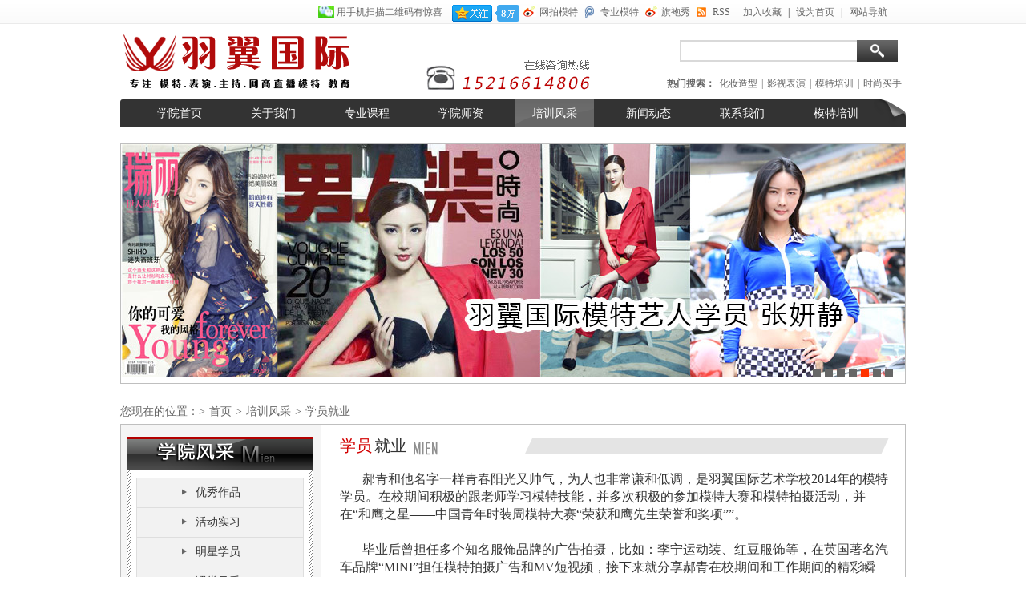

--- FILE ---
content_type: text/html; charset=utf-8
request_url: http://www.yuyihz.com/xueyuanjiuyejieshao-1945.html
body_size: 9272
content:

<!DOCTYPE html PUBLIC "-//W3C//DTD XHTML 1.0 Transitional//EN" "http://www.w3.org/TR/xhtml1/DTD/xhtml1-transitional.dtd">
<html xmlns="http://www.w3.org/1999/xhtml">
<head>
    <meta http-equiv="Content-Type" content="text/html; charset=utf-8" />
    <title>郝青-学员就业-学院风采</title>
    <link href="css/base.css" rel="stylesheet" type="text/css" />
    <link href="css/style.css" rel="stylesheet" type="text/css" />

    <script type="text/javascript" src="js/jquery.js"></script>

    <script type="text/javascript" src="js/menu.js"></script>

    <script src="js/banner.js" type="text/javascript"></script>

<!-- yuyihz.com Baidu tongji analytics -->
<script>
var _hmt = _hmt || [];
(function() {
var hm = document.createElement("script");
hm.src = "https://hm.baidu.com/hm.js?ec91cf8302c91825b824dd2468f27f45";
var s = document.getElementsByTagName("script")[0];
s.parentNode.insertBefore(hm, s);
})();
</script>
<script type="text/javascript" src="https://js.users.51.la/19772935.js"></script>
</head>
<body>
    <form name="form1" method="post" action="xueyuanjiuyejieshao-1945.html?id=1945" id="form1">
<div>
<input type="hidden" name="__VIEWSTATE" id="__VIEWSTATE" value="/[base64]/GFiKJc8QI/ahRGrhmAfSc=" />
</div>

<div>

	<input type="hidden" name="__VIEWSTATEGENERATOR" id="__VIEWSTATEGENERATOR" value="853DC6AD" />
</div>
    <div class="outbox">
        <div class="box">
            
<script type="text/javascript" language="javascript">
    //加入收藏
        function AddFavorite(sURL, sTitle) {
            sURL = encodeURI(sURL);
        try{ 
            window.external.addFavorite(sURL, sTitle); 
        }catch(e) { 
            try{ 
                window.sidebar.addPanel(sTitle, sURL, ""); 
            }catch (e) { 
                alert("加入收藏失败，请使用Ctrl+D进行添加,或手动在浏览器里进行设置.");
            } 
        }
    }
    //设为首页
    function SetHome(url){
        if (document.all) {
            document.body.style.behavior='url(#default#homepage)';
               document.body.setHomePage(url);
        }else{
            alert("您好,您的浏览器不支持自动设置页面为首页功能,请您手动在浏览器里设置该页面为首页!");
        }
    }
	
	$(function(){
		$('a.wechat').hover(function(){
			$('.Nchchat').show();
		},function(){
		$('.Nchchat').hide();
		});
	})
</script>

<div class="top">
    <div class="head_t">
        <div class="headTitle"></div>
        <ul class="f_r" style='width:733px;'>
			<li><a href='javascript:' class='wechat' style='background:url(images/erweima1.jpg) no-repeat left center; padding-left:23px;position: relative;'>用手机扫描二维码有惊喜
				<img src='images/getqrcode.png' class='Nchchat' style='position:absolute;left:22px;top:0px;z-index:100;padding-top:23px; display:none;'/>
			</a>
			<img src='images/nchpic1.png' style='cursor: pointer;margin-right:5px;'/>
			</li>
            <li><a href="http://www.modelyuyi.com/wsmtkc/" target="_blank" class="sina">网拍模特</a></li>
            <li><a href="http://www.modelyuyi.com/zymtkc/" target="_blank" class="tx">专业模特</a></li>
            <li><a href="http://www.modelyuyi.com/zymtkc/146.html" target="_blank" class="sina">旗袍秀</a></li>
            <li><a href="Feed/" target="_blank" class="rss">RSS</a></li>
            <li><a onclick="AddFavorite('http://www.yuyihz.com/','羽翼国际艺术学校')" href="javascript:void(0)">
                加入收藏</a>|</li>
            <li><a onclick="SetHome('http://www.yuyihz.com/')" href="javascript:void(0)">设为首页</a>|</li>
            <li><a href="map.html">网站导航</a></li>
        </ul>
        <div class="clear">
        </div>
    </div>
    <!--head_t-->
    <div class="head_m">
        <div class="logo f_l">
            <img src="images/logo.png" width="290" height="94" />
        </div>
        <!--logo-->
        <div class="head_m_r f_r">
            <div class="search">
                <div class="searchbox f_r">
                    <input type="text" class="text3 f_l" id="txt_key" />
                    <input type="button" class="button3 f_l" onclick="window.open('search.html?key='+document.getElementById('txt_key').value)" />
                </div>
                <!--searchbox-->
                <div class="clear"></div>
            </div>
            <!--search-->
            <ul>
                <li><strong>热门搜索：</strong></li>
                <li><a href="huazhuangzaoxing.html">化妆造型</a>|</li>
                <li><a href="yingshibiaoyan.html">影视表演</a>|</li>
                <li><a href="motepeixun.html">模特培训</a>|</li>
                <li><a href="shishangmaishou.html">时尚买手</a></li>
            </ul>
        </div>
        <div class="clear">
        </div>
    </div>
    <!--head_m-->
    <div class="nav">
        <ul>
            <li class="event"><a href="index.html" class=" ">学院首页</a></li>
            <li class="event"><a href="about.html" title="关于我们" class=" ">
                关于我们</a>
                <div class="sub-con">
                    <ul>
                        <li><a href="xueyuanjianjie.html">学院简介</a></li>
                        <li><a href="wenhualicheng.html">文化历程</a></li>
                        <li><a href="hezuomeiti.html">合作媒体</a></li>
                        <li><a href="xueyuanrongyu.html">学院荣誉</a></li>
                        <li><a href="xueyuanyoushi.html">学院优势</a></li>
                        <li><a href="xiaozhangjiyu.html">校长寄语</a></li>
                    </ul>
                </div>
            </li>
            <li class="event"><a href="course.html" title="专业课程" class=" ">
                专业课程</a>
                <div class="sub-con">
                    <ul>
                        <li><a href="huazhuangzaoxing.html">化妆造型</a></li>
                        <li><a href="motepeixun.html">模特培训</a></li>
                        <li><a href="yingshibiaoyan.html">影视表演</a></li>
                        <li><a href="sheyingshexiang.html">摄影摄像</a></li>
                        <li><a href="fuzhuangdapei.html">服装搭配</a></li>
                        <li><a href="shishangmaishou.html">时尚买手</a></li>
                        <li><a href="dazhuankecheng.html">大专课程</a></li>
                        <li><a href="chuguojinxiu.html">出国进修</a></li>
                    </ul>
                </div>
            </li>
            <li class="event"><a href="teacher.html" title="学院师资" class=" ">学院师资</a>
                <div class="sub-con">
                    <ul>
                        <li><a href="bumenlingdao.html">部门领导</a></li>
                        <li><a href="huazhuangzaoxing.html">化妆造型部</a></li>
                        <li><a href="yingshibiaoyanbu.html">模特-影视表演部</a></li>
                        <li><a href="sheyingshexiangbu.html">摄影摄像部</a></li>
                        <li><a href="fuzhuangdapeibu.html">服装搭配部</a></li>
                        <li><a href="ssmssz.html">时尚买手部 </a></li>
                    </ul>
                </div>
            </li>
            <li class="event"><a href="works.html" title="培训风采" class="cur">
                培训风采</a>
                <div class="sub-con">
                    <ul>
                        <li><a href="youxiuzuopin.html">优秀作品</a></li>
                        <li><a href="huodongshixi.html">活动实习</a></li>
                        <li><a href="xueshengsumiao.html">明星学员</a></li>
                        <li><a href="ketangfengcai.html">课堂风采</a></li>
                        <li><a href="shenghuojishi.html">生活纪实</a></li>
                        <li><a href="xueyuanhuanjing.html">学院环境</a></li>
                        <li><a href="xueshengsushe.html">学生宿舍</a></li>
                        <li><a href="xueyuanjiuye.html">学员就业</a></li>
                        <li><a href="yuyicishan.html">羽翼慈善</a></li>
                        <li><a href="yuyishipin.html">羽翼视频</a></li>
                    </ul>
                </div>
            </li>
            <li class="event"><a href="news.html" title="新闻动态" class=" ">新闻动态</a>
                <div class="sub-con">
                    <ul>
                        <li><a href="xueyuanxinwen.html">学院新闻</a></li>
                        <li><a href="fashion.html">时尚资讯</a></li>
                        <li><a href="makeup.html">化妆技巧</a></li>
                        <li><a href="sheyingjiqiao.html">摄影技巧</a></li>
                        <li><a href="fuzhuangsecai.html">服装色彩</a></li>
                        <li><a href="xueshengganyan.html">学生感言</a></li>
                        <li><a href="jiouyezhidao.html">就业指导</a></li>
                        <li><a href="tupianxinwen.html">图片新闻</a></li>
                    </ul>
                </div>
            </li>
            <li class="event"><a href="contact.html" title="联系我们" class=" ">
                联系我们</a></li>
            <li class="event"><a href="http://www.modelyuyi.com" target="_blank" title="模特培训">模特培训</a></li>
        </ul>
    </div>
    <!--nav-->
    <div class="blank20">
    </div>
</div>

            <!--top-->
            <div class="leftbanner border">
                <div class="eachBox">
                    <div class="changeBox_a1" id="change_3">
                        
                                <a href="http://www.yuyihz.com" class="a_bigImg">
                                    <img src="userfile/image/202110/20211005142309_3678.jpg" width="978" height="290" alt="" />
                                </a>
                            
                                <a href="http://www.yuyihz.com/" class="a_bigImg">
                                    <img src="userfile/image/202102/20210224192320_7632.jpg" width="978" height="290" alt="" />
                                </a>
                            
                                <a href="http://www.yuyihz.com/xueyuanjiuyejieshao-2921.html" class="a_bigImg">
                                    <img src="userfile/image/201903/20190325151427_5894.jpg" width="978" height="290" alt="" />
                                </a>
                            
                                <a href="http://www.yuyihz.com/" class="a_bigImg">
                                    <img src="userfile/image/201903/20190325150802_8550.jpg" width="978" height="290" alt="" />
                                </a>
                            
                                <a href="http://www.yuyihz.com/xueyuanjiuyejieshao-1944.html" class="a_bigImg">
                                    <img src="userfile/image/201810/20181028114001_4774.jpg" width="978" height="290" alt="" />
                                </a>
                            
                                <a href="http://www.yuyihz.com/xueshengsumiaojieshao-2663.html" class="a_bigImg">
                                    <img src="userfile/image/201810/20181028113057_3923.jpg" width="978" height="290" alt="" />
                                </a>
                            
                                <a href="http://www.yuyihz.com/xueyuanjiuyejieshao-638.html" class="a_bigImg">
                                    <img src="userfile/image/201502/20150227112934_9941.jpg" width="978" height="290" alt="" />
                                </a>
                            
                        <ul class="ul_change_a2">
                            
                                    <li><span>
                                        1</span></li>
                                
                                    <li><span>
                                        2</span></li>
                                
                                    <li><span>
                                        3</span></li>
                                
                                    <li><span>
                                        4</span></li>
                                
                                    <li><span>
                                        5</span></li>
                                
                                    <li><span>
                                        6</span></li>
                                
                                    <li><span>
                                        7</span></li>
                                
                        </ul>
                    </div>
                </div>

                <script type="text/javascript">
                    $(function () {
	                    $('#change_3 .a_bigImg').soChange({
		                    thumbObj:'#change_3 .ul_change_a2 span',
		                    thumbNowClass:'on',//自定义导航对象当前class为on
		                    changeTime:4000//自定义切换时间为4000ms

	                    });
                    });
                </script>

                <div class="clear">
                </div>
            </div>
            <!--leftbanner-->
            <div class="blank20">
            </div>
            <div class="wz">
                <p>
                    您现在的位置：><span><a href="index.html">首页</a></span>><span><a href="works.html" title="培训风采">培训风采</a></span>><span>学员就业</span></p>
            </div>
            <div class="content border">
                
<div class="left f_l">
    <div class="item">
        <div class="item_tit ">
            <h2 class="t fengcait">
                培训风采</h2>
        </div>
        <!--item_tit-->
        <div class="item_nr">
            
            <ul>
                <li><a href="youxiuzuopin.html" class=" ">优秀作品</a></li>
                <li><a href="huodongshixi.html" class=" ">活动实习</a></li>
                <li><a href="xueshengsumiao.html" class=" ">明星学员</a></li>
                <li><a href="ketangfengcai.html" class=" ">课堂风采</a></li>
                <li><a href="shenghuojishi.html" class=" ">生活纪实</a></li>
                <li><a href="xueyuanhuanjing.html" class=" ">学院环境</a></li>
                <li><a href="xueshengsushe.html" class=" ">学生宿舍</a></li>
                <li><a href="xueyuanjiuye.html" class="cur">学员就业</a></li>
                <li><a href="yuyicishan.html" class=" ">羽翼慈善</a></li>
                <li class="last"><a href="yuyishipin.html" class=" ">羽翼视频</a></li>
            </ul>
        </div>
        <!--item_nr-->
    </div>
</div>

                <!--left-->
                <div class="right f_r">
                    <div class="break">
                        <h2 class="breakt messaget">
                            <span class="red">学员</span>就业<span class="en"><img src="images/mien.gif" /></span>
                        </h2>
                    </div>
                    <!--break-->
                    <div class="right_nr">
                        <p>
	<span style="font-size:14px;font-family:SimSun;"><span style="font-size:16px;font-family:Microsoft YaHei;">&nbsp;&nbsp;&nbsp;&nbsp;&nbsp;&nbsp; 郝青</span><span style="font-size:16px;font-family:Microsoft YaHei;">和他名字一样青春阳光又帅气，为人也非常谦和低调，是羽翼国际艺术学校2014年的模特学员。在校期间积极的跟老师学习模特技能，并多次积极的参加模特大赛和模特拍摄活动，并</span><span style="font-size:16px;font-family:Microsoft YaHei;">在“和鹰之星——中国青年时装周模特大赛“荣获和鹰先生荣誉和奖项””。</span></span> 
</p>
<p>
	<span style="font-size:14px;font-family:SimSun;"><span style="font-size:14px;font-family:SimSun;"><br />
</span></span> 
</p>
<p>
	<span style="font-size:14px;font-family:SimSun;"><span style="font-size:14px;font-family:SimSun;"><span style="font-size:16px;font-family:Microsoft YaHei;"><span style="font-size:14px;font-family:SimSun;"><span style="font-size:16px;font-family:Microsoft YaHei;">&nbsp;&nbsp;&nbsp;&nbsp;&nbsp;&nbsp; </span></span>毕业后曾担任多个知名服饰品牌的广告拍摄，比如：李宁运动装、红豆服饰等，在英国著名汽车品牌“MINI”担任模特拍摄广告和MV短视频，接下来就分享</span><span style="font-size:16px;font-family:Microsoft YaHei;"><span style="font-size:16px;font-family:Microsoft YaHei;">郝青</span></span><span style="font-size:16px;font-family:Microsoft YaHei;">在校期间和工作期间的精彩瞬间。</span></span><br />
</span> 
</p>
<p>
	<span style="font-size:14px;font-family:SimSun;"><br />
</span> 
</p>
<p>
	<br />
</p>
<p align="center">
	<img src="/userfile/image/201508/20150812142957_6875.jpg" title="羽翼国际模特学员郝青" alt="羽翼国际模特学员郝青" /> 
</p>
<p align="center">
	<span style="font-size:16px;font-family:Microsoft YaHei;">英国著名汽车品牌MINI模特，前排从左起第三个</span> 
</p>
<p align="center">
	<span style="font-size:14px;font-family:SimSun;"><br />
</span> 
</p>
<p align="center">
	<br />
</p>
<p align="center">
	<img src="/userfile/image/201508/20150812143024_5811.jpg" title="羽翼国际模特学员郝青" alt="羽翼国际模特学员郝青" /> 
</p>
<p align="center">
	<span style="font-size:16px;font-family:Microsoft YaHei;">图为学员郝青为某知名服饰担任模特拍摄</span> 
</p>
<p align="center">
	<br />
</p>
<p align="center">
	<br />
</p>
<p align="center">
	<img src="/userfile/image/201508/20150812144019_7436.jpg" title="羽翼国际模特学员郝青" alt="羽翼国际模特学员郝青" /> 
</p>
<p align="center">
	<span style="font-size:16px;font-family:Microsoft YaHei;">图为学员郝青为某知名服饰担任模特拍摄</span> 
</p>
<p align="center">
	<br />
</p>
<p align="center">
	<br />
</p>
<p align="center">
	<img src="/userfile/image/201508/20150812144029_9061.jpg" title="羽翼国际模特学员郝青" alt="羽翼国际模特学员郝青" /> 
</p>
<p align="center">
	<span style="font-size:16px;font-family:Microsoft YaHei;">图为学员郝青为某知名服饰担任模特拍摄</span> 
</p>
<p align="center">
	<br />
</p>
<p align="center">
	<br />
</p>
<p align="center">
	<img src="/userfile/image/201508/20150812144048_7975.jpg" title="羽翼国际模特学员郝青" alt="羽翼国际模特学员郝青" /> 
</p>
<p align="center">
	<span style="font-size:16px;font-family:Microsoft YaHei;">图为学员郝青为某知名服饰担任模特拍摄</span> 
</p>
<p align="center">
	<br />
</p>
<p align="center">
	<br />
</p>
<p align="center">
	<img src="/userfile/image/201508/20150812144100_6583.jpg" title="羽翼国际模特学员郝青" alt="羽翼国际模特学员郝青" /> 
</p>
<p align="center">
	<span style="font-size:16px;font-family:Microsoft YaHei;">图为学员郝青担任运动休闲服饰模特拍摄</span> 
</p>
<p align="center">
	<br />
</p>
<p align="center">
	<br />
</p>
<p align="center">
	<img src="/userfile/image/201508/20150812144109_5336.jpg" title="羽翼国际模特学员郝青" alt="羽翼国际模特学员郝青" /> 
</p>
<p align="center">
	<span style="font-size:16px;font-family:Microsoft YaHei;">图为学员郝青为国内著名运动服饰品牌“李宁”担任模特拍摄</span> 
</p>
<p align="center">
	<br />
</p>
<p align="center">
	<br />
</p>
<p align="center">
	<img src="/userfile/image/201508/20150812144121_3807.jpg" title="羽翼国际模特学员郝青" alt="羽翼国际模特学员郝青" /> 
</p>
<p align="center">
	<span style="font-size:16px;font-family:Microsoft YaHei;">图为学员郝青担任运动休闲服饰模特拍摄</span> 
</p>
<p align="center">
	<br />
</p>
<p align="center">
	<br />
</p>
<p align="center">
	<img src="/userfile/image/201508/20150812144130_2239.jpg" title="羽翼国际模特学员郝青" alt="羽翼国际模特学员郝青" /> 
</p>
<p align="center">
	<span style="font-size:16px;font-family:Microsoft YaHei;">图为学员郝青担任运动休闲服饰模特拍摄</span> 
</p>
<p align="center">
	<br />
</p>
<p align="center">
	<br />
</p>
<p align="center">
	<img src="/userfile/image/201508/20150812144139_4967.jpg" title="羽翼国际模特学员郝青" alt="羽翼国际模特学员郝青" /> 
</p>
<p align="center">
	<span style="font-size:16px;font-family:Microsoft YaHei;">图为学员郝青担任运动休闲服饰模特拍摄</span> 
</p>
<p align="center">
	<br />
</p>
<p align="center">
	<br />
</p>
<p align="center">
	<img src="/userfile/image/201508/20150812144151_0723.jpg" title="羽翼国际模特学员郝青" alt="羽翼国际模特学员郝青" /> 
</p>
<p align="center">
	<span style="font-size:16px;font-family:Microsoft YaHei;">学员郝青</span> 
</p>
<p align="center">
	<span style="font-size:14px;font-family:SimSun;"><br />
</span> 
</p>
<p align="center">
	<br />
</p>
<p align="center">
	<img src="/userfile/image/201508/20150812144207_7731.jpg" title="羽翼国际模特学员郝青" alt="羽翼国际模特学员郝青" /> 
</p>
<p align="center">
	<span style="font-size:16px;font-family:Microsoft YaHei;">图为学员郝青在校期间，模特镜前表演课堂照片</span> 
</p>
<p align="center">
	<br />
</p>
<p align="center">
	<br />
</p>
<p align="center">
	<img src="/userfile/image/201508/20150812144216_3096.jpg" title="羽翼国际模特学员郝青" alt="羽翼国际模特学员郝青" /> 
</p>
<p align="center">
	<span style="font-size:16px;font-family:Microsoft YaHei;">图为学员郝青为国外著名服饰担任服装模特拍摄</span> 
</p>
<p align="center">
	<br />
</p>
<p align="center">
	<br />
</p>
<p align="center">
	<img src="/userfile/image/201508/20150812144223_0481.jpg" title="羽翼国际模特学员郝青" alt="羽翼国际模特学员郝青" /> 
</p>
<p align="center">
	<span style="font-size:16px;font-family:Microsoft YaHei;">图为学员郝青为国外著名服饰担任服装模特拍摄</span> 
</p>
<p align="center">
	<br />
</p>
<p align="center">
	<br />
</p>
<p align="center">
	<img src="/userfile/image/201508/20150812144229_8482.jpg" title="羽翼国际模特学员郝青" alt="羽翼国际模特学员郝青" /> 
</p>
<p align="center">
	<span style="font-size:16px;font-family:Microsoft YaHei;">图为学员郝青为国外著名服饰担任服装模特拍摄</span> 
</p>
<p align="center">
	<br />
</p>
<p align="center">
	<br />
</p>
<p align="center">
	<img src="/userfile/image/201508/20150812144236_3192.jpg" title="羽翼国际模特学员郝青" alt="羽翼国际模特学员郝青" /> 
</p>
<p align="center">
	<span style="font-size:16px;font-family:Microsoft YaHei;">图为学员郝青为国外著名服饰担任服装模特拍摄</span> 
</p>
<p align="center">
	<br />
</p>
<p align="center">
	<br />
</p>
<p align="center">
	<img src="/userfile/image/201508/20150812144243_7218.jpg" title="羽翼国际模特学员郝青" alt="羽翼国际模特学员郝青" /> 
</p>
<p align="center">
	<span style="font-size:16px;font-family:Microsoft YaHei;">图为学员郝青为国外著名服饰担任服装模特拍摄</span> 
</p>
<p align="center">
	<br />
</p>
<p align="center">
	<br />
</p>
<p align="center">
	<img src="/userfile/image/201508/20150812144254_5220.jpg" title="羽翼国际模特学员郝青" alt="羽翼国际模特学员郝青" /> 
</p>
<p align="center">
	<span style="font-size:16px;font-family:Microsoft YaHei;">图为学员郝青为国外著名服饰担任服装模特拍摄</span> 
</p>
<p align="center">
	<br />
</p>
<p align="center">
	<br />
</p>
<p align="center">
	<img src="/userfile/image/201508/20150812144305_8428.jpg" title="羽翼国际模特学员郝青" alt="羽翼国际模特学员郝青" /> 
</p>
<p align="center">
	<span style="font-size:16px;font-family:Microsoft YaHei;">图为学员郝青为国外著名服饰担任服装模特拍摄</span> 
</p>
<p align="center">
	<br />
</p>
<p align="center">
	<br />
</p>
<p align="center">
	<img src="/userfile/image/201508/20150812144314_0159.jpg" title="羽翼国际模特学员郝青" alt="羽翼国际模特学员郝青" /> 
</p>
<p align="center">
	<span style="font-size:16px;font-family:Microsoft YaHei;">图为学员郝青为国外著名服饰担任服装模特拍摄</span> 
</p>
<p align="center">
	<br />
</p>
<p align="center">
	<br />
</p>
<p align="center">
	<img src="/userfile/image/201508/20150812144322_3815.jpg" title="羽翼国际模特学员郝青" alt="羽翼国际模特学员郝青" /> 
</p>
<p align="center">
	<span style="font-size:16px;font-family:Microsoft YaHei;">图为学员郝青为国外著名服饰担任服装模特拍摄</span> 
</p>
<p align="center">
	<br />
</p>
<p align="center">
	<br />
</p>
<p align="center">
	<img src="/userfile/image/201508/20150812144329_2909.jpg" title="羽翼国际模特学员郝青" alt="羽翼国际模特学员郝青" /> 
</p>
<p align="center">
	<span style="font-size:16px;font-family:Microsoft YaHei;">图为学员郝青为国外著名服饰担任服装模特拍摄</span> 
</p>
<p align="center">
	<br />
</p>
<p align="center">
	<br />
</p>
<p align="center">
	<img src="/userfile/image/201508/20150812144346_0367.jpg" title="羽翼国际模特学员郝青" alt="羽翼国际模特学员郝青" /> 
</p>
<p align="center">
	<span style="font-size:16px;font-family:Microsoft YaHei;">学员郝青</span> 
</p>
<p align="center">
	<br />
</p>
<p align="center">
	<br />
</p>
<p align="center">
	<img src="/userfile/image/201508/20150812144354_2196.jpg" title="羽翼国际模特学员郝青" alt="羽翼国际模特学员郝青" /> 
</p>
<p align="center">
	<span style="font-size:16px;font-family:Microsoft YaHei;">学员郝青</span> 
</p>
<p>
	<br />
</p>
                        <p class="ac pn mt-15">
                            <a href='xueyuanjiuyejieshao-2921.html' title='羽翼国际2016届学员张妍静时尚杂志潮装影集'>上一页：羽翼国际2016届学员张妍静时尚杂志潮装影集</a><a href='xueyuanjiuyejieshao-1620.html' title='王欢'>下一页：王欢</a></p>
                        <div class="blank20">
                        </div>
                        <div class="boxlist">
                            <div class="break">
                                <h2 class="breakt messaget f_l">
                                    <span class="red">合作</span>企业<span class="en"><img src="images/mien.gif" /></span></h2>
                                <a href="hezuoqiye.html" class="morelist f_r">更多</a>
                            </div>
                            <!--break-->
                            <div class="right_nr f14 marquee" direction="left" speed="30" step="1" pause="1"
                                style="width: 660px; height: 102px; overflow: hidden;">
                                <ul class="hzmt">
                                    
                                            <li><a href="hezuoqiyejieshao-3132.html" target="_blank">
                                                <img src="userfile/image/202105/20210510142225_6424.jpg" width="165" height="100" alt="" /></a></li>
                                        
                                            <li><a href="hezuoqiyejieshao-743.html" target="_blank">
                                                <img src="userfile/image/201301/20130119123914_6718.jpg" width="165" height="100" alt="" /></a></li>
                                        
                                            <li><a href="hezuoqiyejieshao-742.html" target="_blank">
                                                <img src="userfile/image/201301/20130119123814_5625.jpg" width="165" height="100" alt="" /></a></li>
                                        
                                            <li><a href="hezuoqiyejieshao-741.html" target="_blank">
                                                <img src="userfile/image/201301/20130119123637_1250.jpg" width="165" height="100" alt="" /></a></li>
                                        
                                            <li><a href="hezuoqiyejieshao-740.html" target="_blank">
                                                <img src="userfile/image/201301/20130119123539_7812.jpg" width="165" height="100" alt="" /></a></li>
                                        
                                            <li><a href="hezuoqiyejieshao-738.html" target="_blank">
                                                <img src="userfile/image/201301/20130119122904_4843.jpg" width="165" height="100" alt="" /></a></li>
                                        
                                            <li><a href="hezuoqiyejieshao-737.html" target="_blank">
                                                <img src="userfile/image/201301/20130119122725_0156.jpg" width="165" height="100" alt="" /></a></li>
                                        
                                </ul>
                                <div class="clear">
                                </div>

                                <script src="js/marquee.js" type="text/javascript"></script>

                            </div>
                        </div>
                    </div>
                    <!--right_nr-->
                </div>
                <!--right-->
                <div class="clear">
                </div>
            </div>
            <!--content-->
            <div class="blank20">
            </div>
            <div class="bdsharebuttonbox "><a href="#" class="bds_more" data-cmd="more"></a><a title="分享到微信" href="#" class="bds_weixin" data-cmd="weixin"></a><a title="分享到QQ空间" href="#" class="bds_qzone" data-cmd="qzone"></a><a title="分享到新浪微博" href="#" class="bds_tsina" data-cmd="tsina"></a><a title="分享到QQ好友" href="#" class="bds_sqq" data-cmd="sqq"></a><a title="分享到人人网" href="#" class="bds_renren" data-cmd="renren"></a><a title="分享到豆瓣网" href="#" class="bds_douban" data-cmd="douban"></a><a title="分享到百度贴吧" href="#" class="bds_tieba" data-cmd="tieba"></a>
   <div class="clear"></div>
   </div>
<script>window._bd_share_config={"common":{"bdSnsKey":{},"bdText":"","bdMini":"2","bdMiniList":false,"bdPic":"","bdStyle":"0","bdSize":"24"},"share":{},"image":{"viewList":["weixin","qzone","tsina","sqq","renren","douban","tieba"],"viewText":"分享到：","viewSize":"24"},"selectShare":{"bdContainerClass":null,"bdSelectMiniList":["weixin","qzone","tsina","sqq","renren","douban","tieba"]}};with(document)0[(getElementsByTagName('head')[0]||body).appendChild(createElement('script')).src='http://bdimg.share.baidu.com/static/api/js/share.js?v=89860593.js?cdnversion='+~(-new Date()/36e5)];</script>
            
<div class="foot">
    <div class="foot_tit border">
        <ul>
            <li><a href="law.html">法律声明</a></li>
            <li><a href="job.html">诚聘英才</a></li>
            <li><a href="wenda.html">新生问答</a></li>
            <li><a href="liuyan.html">在线留言</a></li>
            <li><a href="download.html">资料下载</a></li>
            <li><a href="xueyuanjiuye.html">学员就业</a></li>
            <li><a href="links.html">友链申请</a></li>
            <li><a href="map.html">网站地图</a></li>
        </ul>
    </div>
    <!--foot_tit-->
    <div class="blank15">
    </div>
    <p class="ac">
       版权所有:上海羽羽文化传播有限公司&nbsp;&nbsp;&nbsp;羽翼国际老师微信：15216614806（同手机号）&nbsp;&nbsp;&nbsp;<a href="https://beian.miit.gov.cn/" target="_blank">沪ICP备2024069957号-1</a><script>
var _hmt = _hmt || [];
(function() {
  var hm = document.createElement("script");
  hm.src = "https://hm.baidu.com/hm.js?34bbe1d920bf8a4f407e4d5091d141f3";
  var s = document.getElementsByTagName("script")[0]; 
  s.parentNode.insertBefore(hm, s);
})();
</script>
</p>
        
</div>


            <!--foot-->
        </div>
    </div>
    <!--outbox-->
    </form>
</body>
</html>


--- FILE ---
content_type: text/css
request_url: http://www.yuyihz.com/css/base.css
body_size: 1537
content:
@charset "utf-8";
/*------------------ reset ------------------*/
* {padding:0;margin:0;}
html,body,div,span,object,iframe,h1,h2,h3,h4,h5,h6,p,blockquote,pre,a,abbr,acronym,address,big,cite,code,del,dfn,em,img,ins,kbd,q,samp,small,strike,strong,sub,sup,tt,var,b,i,dl,dt,dd,ol,ul,li,fieldset,form,label,legend,caption,th{border:0;font-style:normal;}
h1,h2,h3,h4,h5,h6,ul,ol,li,dl,dt,dd,form,img,p{margin:0;padding:0;border:none;list-style-type:none;}
select,input,button,textarea {font-size:100%;font-size-adjust:none;font-stretch:normal;font-style:normal;font-variant:normal;font-weight:400;line-height:normal;vertical-align:middle;}
input,button,textarea,select,optgroup,option{font-family:inherit;font-size:inherit;font-style:inherit;font-weight:400;padding:0;margin:0;vertical-align:middle;}
legend{color:#000;}
label{vertical-align:middle;}
a img{border:0;vertical-align:top;}
img{vertical-align:middle;}
table{empty-cells:show;border-collapse:collapse;border-spacing:0;font:12px/1.5 Arial,\5b8b\4f53,Helvetica,Tahoma,sans-serif;}
.button {cursor:pointer;border:none;}

/* body--wrapper */
body {padding:0;margin:0;text-align:left;font-family:"微软雅黑";color:#333;font-size:12px; line-height:22px; }

/* link */
a{color:#666;text-decoration:none;cursor:pointer;}
a:hover{color:#c20000;}
:focus {outline:0;}
a {blr:expression(this.onFocus=this.blur());} /* 去除链接时的虚线 */

/* font--color */
h1{font-size:20px; font-weight:normal; font-family:微软雅黑; line-height:30px; padding-bottom:15px;}h2{font-size:15px; font-weight:normal; font-family:微软雅黑; }h3{font-size:14px;}h4,h5,h6{font-size:14px;}
.f12{font-size:12px; font-family:\5b8b\4f53;}.f14{font-size:14px;}.f16{font-size:16px;}
.white{color:#fff;}
.black{color:#000;}
.gray{ color:#999;}
.red{ color:#d20000;}
/* hack */
.clear{display:block;clear:both;}
.clearfix:after{content:"."; display:block;height:0;clear:both;visibility:hidden;}
*html .clearfix{height:1%;}
*+html .clearfix{height:1%;}
.f_l,.f_m{float:left;}
.f_r{float:right;}
/* black */
.blank5{height:5px;line-height:5px;clear:both;visibility:hidden;}
.blank10{height:10px;line-height:10px;clear:both;visibility:hidden;}
.blank15{height:15px;line-height:15px;clear:both;visibility:hidden;}
.blank20{height:20px;line-height:20px;clear:both;visibility:hidden;}
.blank30{height:30px;line-height:30px;clear:both;visibility:hidden;}
.blank40{height:40px;line-height:40px;clear:both;visibility:hidden;}
.blank50{height:50px;line-height:50px;clear:both;visibility:hidden;}
/* padding margin */
.mt-5{margin-top:5px;}
.mt-10{margin-top:10px;}
.mt-15{margin-top:15px;}
.mt-20{margin-top:20px;}
.mr-5{margin-right:5px;display:inline;}
.mr-10{margin-right:10px;display:inline;}
.mr-15{margin-right:15px;display:inline;}
.mr-20{margin-right:20px;display:inline;}
.mb-5{margin-bottom:5px;}
.mb-10{margin-bottom:10px;}
.mb-15{margin-bottom:15px;}
.mb-20{margin-bottom:20px;}
.ml-5{margin-left:5px;display:inline;}
.ml-10{margin-left:10px;display:inline;}
.ml-15{margin-left:15px;display:inline;}
.ml-20{margin-left:20px;display:inline;}

/* text-align */
.al {text-align:left;}
.ac {text-align:center;}
.ar {text-align:right;}
.border{ border:1px solid #bfbfbf;}
.detail p{ padding-bottom:10px;}
.txt p{ text-indent:24px; padding-bottom:5px;}
.detail table, td{padding:5px; border:1px #ddd solid;}


--- FILE ---
content_type: text/css
request_url: http://www.yuyihz.com/css/style.css
body_size: 7810
content:
@charset "utf-8";
/**背景**/
.outbox{  background:url(../images/top.jpg) repeat-x;}
.box{ width:980px; margin:0 auto;}

/**webbg背景**/
.sina,.tx,.searchbox,.jyxy_tit,.topic_tit h2,.topic_tit a,ul.sj li,.xyfc-tit h2,.imgbox a p,p.bf{ background:url(../images/web.png) no-repeat;}
.t{ background:url(../images/item.png) no-repeat;}

/**head_t**/
.head_t{ height:30px; line-height:30px;position:relative;}
.head_t .headTitle{position:absolute;top:0;left:2px;}
.head_t p{ width:300px;}
.head_t ul{width:480px;}
.head_t ul li{ float:left;}
.head_t ul li a{ padding:0 8px;}
.head_t ul li a.sina{ background-position:0 -2px; padding-left:20px;}
.head_t ul li a.tx{ background-position:-77px -2px; padding-left:20px;}
.head_t ul li a.rss{ background:url(../images/rss.gif) no-repeat left center; padding-left:20px;}
/**head_m**/
.head_m{ height:94px;background:url(../images/dh.gif) no-repeat 370px 30px; position:relative;}
.logo{ width:290px; height:94px;}
.head_m_r{ width:400px; padding-top:20px;}
.searchbox{ width:272px; padding:0 20px; height:27px; background-position:20px -29px; padding-right:10px; }
.text3{ width:210px; padding:0 5px; height:27px; line-height:27px; border:0px; background:none; display:block;}
.button3{ width:50px; height:27px; border:0px; background:none; cursor:pointer; display:block;}

.search p{ color:#666; line-height:14px;}
.head_m_r ul{ height:30px; line-height:30px; float:left; padding-left:20px; position:absolute; bottom:5px;right:0px;}
.head_m_r ul li{ float:left; color:#666;}
.head_m_r ul li a{ padding:0 5px; color:#666;}
/**nav**/
.nav{ background:url(../images/menu.gif) no-repeat; width:980px; height:35px; padding:0 15px;}
.nav ul{ float:left;}
.nav li{ float:left; padding:0 9px;position:relative; z-index:9;}
.nav li a{ width:99px; height:35px; display:block; line-height:35px; color:#fff; font-size:14px; text-align:center;}
.nav li a:hover,.nav li.current a,.nav li a.cur{ background:url(../images/navli.gif) no-repeat;}


.sub-con { background:#000!important;width:97px;position:absolute;top:35px;left:9px;display:none; z-index:99; filter:alpha(opacity=70);
 -moz-opacity:0.7;-khtml-opacity: 0.7;opacity: 0.7; padding-bottom:10px;}
.sub-con li {padding:0; background:none; height:25px; line-height:25px;}
.sub-con li a { font-size:12px; font-family:\5b8b\4f53; background:none!important;}
.sub-con li a:hover { font-weight:700;}
/**banner**/
.banner{ width:978px; height:418px; display:block; border:1px solid #ccc;}
.changeBox_a1{float:left;width:978px;height:418px;position:relative;}
.changeBox_a1 .a_bigImg{position:absolute;top:0px;left:0px;display:none;}
.ul_change_a2{position:absolute;right:10px; bottom:8px;padding-left:19px;overflow:hidden;}
.ul_change_a2 li{display: -moz-inline-stack;display:inline-block;*display:inline;*zoom:1; float:right;}
.ul_change_a2 span{ display:block;*zoom:1;font-size:0em; width:10px; height:10px; margin-right:5px;background:url(../images/icon.gif) no-repeat; cursor:hand;cursor:pointer; text-indent:-9999px;}
.ul_change_a2 span.on{background:url(../images/icon-on.gif) no-repeat;}

.leftbanner .changeBox_a1{ height:298px!important;}
/**********main********/
.main_t_tit{ background:url(../images/ke.gif) repeat-x; height:37px; padding-top:3px; border:1px solid #bfbfbf; border-top:0px;}
.main_t_tit h2{ width:200px; height:37px;}
.main_t_tit ul{ width:750px; height:38px; line-height:38px;}
.main_t_tit ul li,.xyfc-tit li{ float:left; line-height:38px;}
.main_t_tit ul li a,.xyfc-tit li a{ padding:0 5px; color:#333!important;}
.information a{ color:#333;}
.information a:hover{ color:#c20000;}
.jyxy{ width:270px;}
.jyxy_tit{ height:30px; background-position:0 -181px; padding-bottom:10px;}
.jyxy ul li{ width:78px; height:100px; float:left; line-height:20px; text-align:center; padding:5px;}
.jyxy ul li img{ width:70px; height:70px; background:url(../images/imgbg.gif) no-repeat; padding:4px; }
.topic{ width:270px;}
.main_t_nr{ height:390px; border:1px solid #ccc; padding-top:20px; padding-left:15px;}
.topic_tit{ height:30px;}
.topic_tit h2{ background-position:0 -73px; width:200px; height:30px; display:block; text-indent:-9999px;}
.topic_tit a{ background-position:0 -102px; height:30px; width:50px; text-indent:-9999px;}
.information{ background:url(../images/information.gif) no-repeat; width:373px; height:345px; margin-left:5px; padding:28px 15px 0;}
.information-title{ border-bottom:1px dotted #ccc; padding-bottom:10px;}
.information-title p{ color:#666;}
.information ul li{ line-height:24px;}
ul.sj li{ background-position:-388px 5px; padding-left:15px;}
ul.sj li span{ color:#666;}
ul.sj li span em{ font-style:normal; padding:0 5px;}

.xyfc{ width:690px; border:1px solid #bfbfbf; border-top:0px; height:510px;}
.xyfc-tit{ background:url(../images/xyfctit.jpg) repeat-x; height:38px; padding-top:2px; border-bottom:1px solid #bfbfbf;}
.xyfc-tit h2{ width:115px; height:30px; display:block; text-indent:-9999px; background-position:10px -130px;}
.yysp{ width:267px;}
.yysp_tit{ background:url(../images/yysp.gif) no-repeat; width:260px; height:41px; line-height:41px; padding-right:7px;}
.yysp_nr{ height:454px; padding:15px 10px 0; border:1px solid #bfbfbf; border-top:0px;}
.imgbox{ width:96px; height:90px;position:relative; }
.imgbox a img{ width:100px; height:70px; padding:2x; z-index:1; border:1px solid #ccc;}
.imgbox a p,p.bf{ position:absolute; top:25px; left:40px; z-index:100; width:26px; height:26px; display:block; background-position:-373px -150px; text-indent:-9999px;  }
.yysp_list{ height:90px;}
.yysp_lr{ width:135px;}
.yysp_lr p a{ color:#666; line-height:18px;}
.yysp_lr p.bt a{ color:#c20000;}

.change{ background:url(../images/xcbot.jpg) no-repeat left bottom; padding-bottom:5px;}
.changetit{ background:url(../images/index2_59.gif) no-repeat; width:980px; height:27px; line-height:27px; padding:10px 0;}
.changetit ul{ padding-left:5px;}
.changetit ul li{ float:left; margin:0 4px; cursor:pointer; font-size:14px;}
.changetit ul li a{ padding:5px 10px; height:24px; line-height:24px;color:#fff;background:#333333;  }
.changetit ul li a:hover,.changetit ul li a.cur{ background:#c20000;}
.change_box{ background:url(../images/xcnr.jpg) repeat-y; padding:0 10px; height:470px;}
.jcarousel-container-horizontal { width:855px; margin:0 auto; padding-top:30px;}
.jcarousel-clip-horizontal {width:855px;height:440px;overflow:hidden; margin:0 auto;}
.jcarousel-item-horizontal {width:250px;height:440px; margin:0 20px;}
.jcarousel-item-horizontal img{ border:5px solid #ccc; margin-bottom:5px;}
.wz p{ padding-bottom:3px;}
/*  Horizontal Buttons */
.jcarousel-prev-horizontal,.jcarousel-next-horizontal {position:absolute;top:150px;right:-55px;width:43px;height:59px;cursor:pointer;}

.jcarousel-prev-horizontal {left:-55px; background:url(../images/leftbutton.gif) no-repeat;}
.jcarousel-prev-horizontal:hover {background:url(../images/leftbutton.gif) no-repeat;}
.jcarousel-prev-disabled-horizontal,.jcarousel-prev-disabled-horizontal:hover {cursor:default; background:url(../images/leftbutton.gif) no-repeat;}
.jcarousel-next-horizontal {right:-55px; background:url(../images/index2_69.gif) no-repeat;}
.jcarousel-next-horizontal:hover { background:url(../images/index2_69.gif) no-repeat;}
.jcarousel-next-disabled-horizontal,.jcarousel-next-disabled-horizontal:hover {cursor: default;  background:url(../images/leftbutton.gif) no-repeat;}

/**main_bt**/
.change_l,.change_r{ width:480px; height:370px;}
.tga{ background:url(../images/botchange.gif) repeat-x; height:38px;}
.tga li{ width:158px; height:38px; float:left; line-height:38px; background:url(../images/changeline.gif) no-repeat right top; font-family:微软雅黑; font-size:20px; text-align:center; padding-right:2px;}
.tga li.none{ background:none;}
.tga li a{ width:158px; height:38px; display:block;}
.tga li a.now{ color:#c20000; background:#fff;}
.tabCon{ padding:20px 10px 0;}
.qa{ border-bottom:1px dotted #bfbfbf; padding:10px 0;}
.qa p.q{ background:url(../images/q.gif) no-repeat; padding-left:30px; padding-bottom:3px;}
.qa p.a{ background:url(../images/a.gif) no-repeat; padding-left:30px; color:#666;}
.tabcon_titile img{ display:block; padding:3px; border:1px solid #ccc; margin-right:10px;}
.tabcon_titile p{ color:#666; line-height:20px;}
.tabcon_titile h5{ color:#666;}
.tabcon_titile p a{ line-height:30px; background:url(../images/sj.gif) no-repeat left center; padding-left:15px;}
.changelist li{ line-height:25px;}
.changelist li a{ color:#666;}
/**link**/
.link{overflow:hidden;}
.link_tit{ width:140px;}
.link-list{ width:780px; padding:5px 15px 5px 30px;}
.link-list a{ padding:0 10px; word-break:keep-all;
white-space:nowrap;overflow:hidden;text-overflow:ellipsis; color:#666;}
/**foot**/
.foot p{ color:#666; line-height:30px;}
.foot_tit{ background:url(../images/footbg.jpg) repeat-x; height:39px; line-height:39px;}
.foot_tit ul{ float:left; width:780px; padding-left:200px;}
.foot_tit ul li{ float:left; color:#666;}
.foot_tit ul li a{ padding:0 10px;}
ul.biaozhi{ float:left; padding-left:150px; width:830px; padding-bottom:10px;}
ul.biaozhi li{ float:left; padding-right:15px;}

.content{ background:url(../images/leftbg.gif) repeat-y; padding:15px 10px 20px 8px;}
.wz{ line-height:30px; height:30px; font-size:14px; color:#666;}
.wz p span{ padding:0 5px;}
.wz p span a{ color:#666!important;}
.left{ width:250px;}
.item{ width:232px;}
.item_tit{ background:url(../images/lefttit.gif) no-repeat; width:232px; height:41px;}
.t{ width:232px; height:41px; display:block; text-indent:-9999px;}
.aboutt{ background-position:35px 10px;}
.item_nr{ background:url(../images/itembot.gif) no-repeat left bottom; padding-bottom:5px;}
.item_nr ul{ background:url(../images/itemnr.jpg) repeat-y; padding:10px 12px 10px 11px;}
.item_nr ul li{ background:url(../images/itemli.gif) no-repeat; height:37px; line-height:37px;}
.item_nr ul li.last{ border-bottom:1px solid #dedede;}
.item_nr ul li a{ width:135px; height:37px; display:block; padding-left:74px; font-size:14px; color:#333;}
.item_nr ul li a:hover,.item_nr ul li a.cur{ background:url(../images/itemlih.gif) no-repeat; color:#fff;}
.right{ width:685px; padding-right:10px;}
.break{ background:url(../images/righttit.gif) no-repeat right center; height:22px; margin-bottom:20px; padding-right:20px;}

.messaget{ background-position:0 0;}

.youshit{ background-position:0px -145px;}
.jjt{ background-position:0px -39px;}
.hzt{ background-position:0 -110px;}
.cooperation{ height:130px; border-bottom:1px dotted #ccc; padding:15px 0;}
.courset{ background-position:0 -233px;}
.jdnr td{ padding:0 5px; line-height:25px;}
.jd{ border-bottom:1px dotted #ccc; padding:20px 0; }
.xyryt{ background-position:0 -76px;}

.rylist li{ float:left; width:164px; height:160px; padding-left:40px;margin-bottom:16px;}
.rylist li img{ padding:3px; border:1px solid #ccc;}
.rylist li p{ padding-top:5px; line-height:20px; text-align:center;}
.boxlist{ padding-bottom:20px;}
.morelist{ background:url(../images/more.jpg) no-repeat; width:75px; height:19px; display:block; text-indent:-9999px; margin-top:2px;}
.aboutrylist li{ padding:0 2px;}
.hzmt li{ width:165px; height:100px; float:left; border:1px solid #ccc; margin-right:5px; margin-bottom:10px;}

.bmldt{ background-position:0 -273px;}
.szlist li{ width:203px; height:370px; float:left; padding:0 10px;}
.szlist li img{ width:190px; height:226px; background:url(../images/bmldbg.gif) no-repeat; padding:5px 6px 7px 7px; margin-bottom:5px;}
.bmldt{ background-position:0 -273px;}
.hzt{background-position:0 -314px;}
.yst{background-position:0 -356px;}
.syt{background-position:0 -399px;}
.fzt{background-position:0 -439px;}
.mst{ background-position:0 -478px;}
.szt{ background-position:30px -85px;}
.szbmlist img{ width:160px; height:175px; background:url(../images/bmld.gif) no-repeat; padding:6px 6px 7px 7px;}
.szbmlist p{ line-height:24px;}
a.ckxq{ width:100px; text-align:center; padding:7px 15px; background:#f2f2f2; border:1px solid #ccc;}
.szbmlist{ height:200px; padding:25px 0 15px; border-bottom:1px dotted #ccc;}
.ldimg{ width:350px; height:416px; background:url(../images/ldbg.gif) no-repeat; padding:5px 6px 7px 7px;}

.sm_tit{ height:24px; line-height:24px; padding:13px 20px; background:#efefef;}
.smt{ background-position:0 -561px; }
.sm_nr{ padding:15px 10px;}
.sm_nr .xyjylist li{ padding:0 15px;}

.content_left{ width:690px;}
.best{ height:555px;}
.bestt{ background-position:0 -520px;}
.changediv{ width:690px; border-top:3px solid #9e9e9e; height:300px;}
.changediv .tga li,.changediv .tga li a{  font-size:18px;}
.tabconli li{ margin:0 15px; display:inline;}
.sphz li{ height:250px; line-height:20px; text-align:center;}
.sphz li p{ line-height:20px; text-align:left;}
.sphz li img{ padding-bottom:10px; }
.content_right,.rxyjy{ width:278px;}
.xyjy{ background-position:0 -602px; width:150px;}
.rxyjy ul{ padding:15px 0;}
.cst{ background-position:0 -638px;width:150px;}
.yycs_nr{ padding:15px 10px; height:420px;}
.yycs_list{ padding-bottom:10px; line-height:19px;}

.contentbox{ padding:20px 25px;}
.tt h2{ font-size:20px; height:40px; line-height:40px;}
.tt{ height:40px;}
.zx{ width:440px; height:300px; float:left; padding-right:20px;}
.zx_nr{ padding:20px 10px 20px 20px; height:180px;}
.zx_list{ width:240px; height:150px; float:left;}
.zx_list h2 a{ background:url(../images/s.gif) no-repeat right center; color:#333; padding-right:10px; line-height:30px; height:30px;}
.zx_list ul li{ color:#666; font-size:14px;}

.zhuanyet{ background-position:35px -130px;}
.college{ border-bottom:1px dotted #ccc; padding:25px 5px;}
.college img{ background:url(../images/imgbg-college.gif) no-repeat; padding:0 7px 7px 0;}
.college p a{ background:#f2f2f2; padding:5px 10px; border:1px solid #ddd;}
.breakt{ font-size:20px;}
.breakt span{ padding-right:3px;}
.breakt span.en{  color:#666; font-size:18px; padding-left:5px;}

.contactt{ background-position:35px -175px;}
.linkbox{ background:#f2f2f2; padding:5px 15px; color:#666;}
ul.linklist li{ float:left; width:225px; float:left; line-height:30px; font-size:14px;}
.lybox{ background:#f5f5f5; padding:10px 10px 30px;}
.lybox table td p{ padding:5px 5px 5px 0; color:#555; font-size:14px;}
.lybox table td p .text{ background:#fff; border:1px solid #d5d5d5; height:24px; line-height:24px; padding:0 5px; width:180px;}
.lybox table td p .text2{ width:400px; height:100px;border:1px solid #d5d5d5; padding:5px;}
.lybox table td p .button1{ background:url(../images/button01.gif) no-repeat; width:76px; height:27px; display:block; color:#fff; border:0px; margin-right:10px; cursor:pointer;}
.lybox table td p .button2{ background:url(../images/button02.gif) no-repeat; width:76px; height:27px; display:block; color:#333; border:0px; margin-right:10px; cursor:pointer;}

.zplist_tit{ border-bottom:2px solid #d5d5d5; background:#e9e9e9; height:30px; line-height:30px; padding-left:15px;}
.zplist p.ms{ border-bottom:1px solid #ccc; height:30px; line-height:30px; padding-left:15px; color:#666;}
.zplist_nr{ padding:10px 15px;}
.contact-list{ border-bottom:1px dotted #ccc; padding-bottom:20px; line-height:30px;}
.iw_poi_title {color:#CC5522;font-size:14px;font-weight:bold;overflow:hidden;padding-right:13px;white-space:nowrap}
.iw_poi_content {font:12px arial,sans-serif;overflow:visible;padding-top:4px;white-space:-moz-pre-wrap;word-wrap:break-word}

.qalist{ border-top:1px dotted #ccc; padding:15px 0;}
.ques p{ color:#666; height:30px; line-height:30px;}
.qu_box{ padding:10px 15px; background:#f5f5f5; color:#666;}
p.orange{ color:#ff2f00;}
.hf{ padding:10px; background:#fff;}

.anpager {clear:both; text-align:center; margin:30px auto;}
.anpager a {background-color:#fff;border:1px solid #CCCCCC;color:#666;margin:5px 4px 0 0;padding:4px 5px 2px;text-decoration:none;}
.anpager a:hover,.anpager .cpb {background-color:#bd0411;border:1px solid #ccc;color:#fff;padding:4px 5px 2px;}
.anpager .cpb {font-weight:700;}

.maplist p{ padding:8px;}
.maplist ul{ width:553px; word-break: keep-all; white-space: nowrap; overflow:auto!important;}
.maplist ul li{ float:left; color:#666; line-height:30px; white-space:normal;}
.maplist ul li a{ padding:0 8px; line-height:30px; }

.newst{ background-position:40px -215px;}
.newsbox{ width:330px;}
.newsbox_tit{ background:url(../images/HT.gif) no-repeat right center; height:30px; padding-right:15px; line-height:30px; margin-bottom:8px;} 
.newsbox_tit h2{ width:150px; font-size:20px;}
.newsbox_tit span{ padding-right:3px;}
.newsbox_tit span.en{ padding-left:4px;}
.newsbox_nr ul li{ background:url(../images/dian.gif) no-repeat left center; padding-left:10px; height:25px; line-height:25px;}
.newsbox_nr ul li span{ float:right; padding-right:15px; color:#999;}
.nes_nr_js{ padding-bottom:10px; border-bottom:1px dotted #ccc;}
.newschge{ width:685px;}
.newschge .tga{ border-top:2px solid #ccc; font-size:30px;}
.tabconlist li{ width:300px; float:left; background:url(../images/dian.gif) no-repeat left center; padding-left:10px; height:25px; line-height:25px;}
.newslist_list { padding-bottom:15px; border-bottom:1px dotted #ccc; margin-bottom:15px;}
.detail-tit h1{ line-height:20px; padding-bottom:10px;border-bottom:1px solid #ccc;}
.copy p{ line-height:30px; color:#666;}
.copy p a{ border:1px solid #ccc; background:#f2f2f2; padding:5px 10px; margin:0 5px;  }
ul.gy li{ border-bottom:1px dotted #ccc; background:url(../images/dian.gif) no-repeat left center; padding-left:15px; height:35px; line-height:35px; font-size:14px;}
ul.gy li span{ float:right;}
.gytit{ height:30px; line-height:30px; border-bottom:1px dotted #ccc; margin-bottom:15px;}
.lshf{ background:url(../images/hft.gif) no-repeat; width:685px; padding-top:13px;}
.lshf_nr{ border:1px solid #cecece; border-top:0px; background:#ebebeb; padding:10px;}
.fengcait{ background-position:35px -260px;}
.spbox_nr li{ width:203px; height:235px; float:left; line-height:20px;position:relative; text-align:left; margin:0 10px; display:inline;}
.spbox_nr li img{ position:relative; background:url(../images/ibg.gif) no-repeat; padding:5px 6px 7px 7px; }
p.bf{ top:70px; left:90px;}
p.bf a{ display:block; width:20px; height:30px; display:block;}

ul.xyjylist li{ width:126px; height:210px; float:left; padding:0 5px; line-height:20px;}
ul.xyjylist li img{ border:1px solid #ccc; padding:2px; margin-bottom:5px;}
ul.xyjylist li a:hover img{ border:1px solid #d20000;}
.pn a{ border:1px solid #ccc; padding:5px 10px; margin:0 5px;  }
.hzqy_tit{ background:#efefef; font-size:20px; height:35px; line-height:35px; font-family:微软雅黑; color:#666; padding-left:15px; }
.marquee { width:640px; height:110px; overflow:hidden;padding:10px; margin:0 auto;}
.hzqy_nr ul li{ width:147px; height:105px; float:left; padding-left:15px;}


a.down,a.tdjl{ border:1px solid #ccc; width:72px; height:23px; display:block; line-height:23px; margin-top:5px; background:#f2f2f2; text-align:center;}
.zplist_nr p a{ background:url(../images/s.gif) no-repeat right center; padding-right:10px;}
.glist li{ background:url(../images/dian.gif) no-repeat 5px center; padding-left:20px; line-height:30px; border-bottom:1px dotted #ccc;}
.glist li a{ color:#333;}
.glist li span{ color:#666;}

#page-wrap{ width:250px; position: relative; min-height:340px;}
.slider-wrap{ width: 250px; position: absolute; top:0px; left:0px; }			
.stripViewer{ position: relative; overflow: hidden; width:245px; height: 275px; margin-bottom:5px; }
.stripViewer .panelContainer{ position: relative; left: 0; top: 0; }
.stripViewer .panelContainer .panel	{ float: left; height: 100%; position: relative; width:245px; }
.stripNavL, .stripNavR, .stripNav{ display: none; }
.nav-thumb img{  width:51px; height:51px; display:block;}
#movers-row	{ margin: 10px 0 0 0px; }
#movers-row div	{ float: left; width:55px; height:55px; padding:0 3px; }
#movers-row div a.cross-link { float: right; }
.photo-meta-data{ background:url(../images/tpxwbg.png) repeat; padding:5px 10px; height: 30px; line-height:30px; text-align:center;position:absolute; bottom:0px; width:225px;z-index: 9999; color: white;}
.photo-meta-data a{ color:#fff;}
.cross-link	img{ display: block; width:51px; height:51px; position: relative; z-index: 9999; background:url(../images/smallimgbg.gif) no-repeat bottom center; padding:10px 2px 2px; }
.active-thumb img{ background:url(../images/hotimgsmall.gif) no-repeat; padding:10px 3px 2px 2px; }

.tpxwlist li{ width:124px; height:210px; float:left; padding:0 6px;}
.tpxwlist li img{ width:120px; height:150px; display:block; border:1px solid #ccc; padding:1px;}
.tpxwlist li a:hover img{ border:1px solid #c20000;}
.tpxwlist li p{ line-height:18px; padding-bottom:3px; color:#666;}
.tpxwlist li p a{ color:#333;}
.tpxwlist li p a:hover{ color:#c20000;}

.albumSlider { width:685px; position:relative;}
.albumSlider .fullview { position:relative; width:683px; height:500px; border:1px solid #ccc; overflow:hidden; margin:0 auto 15px; padding:25px 0;display:table; table-layout:fixed;overflow:hidden; border:1px solid #ccc;}
.albumSlider .fullview span{display:table-cell; vertical-align:middle;*display: block; height:500px; *font-family:Arial; overflow:hidden; text-align:center; position:absolute; left:0px; top:0px;}
.albumSlider .fullview img { max-width:683px; _width: expression(this.width >683 ? '683px': true); max-height:500px; _height: expression(this.height > 500 ? '500px': true); vertical-align:middle; overflow:hidden; text-align:center;}
.albumSlider .button { width:20px; height:30px; cursor:pointer; margin-top:25px;}
.albumSlider .movebackward { background:url(../images/buttonl.gif) no-repeat;}
.albumSlider .moveforward { background:url(../images/br.gif) no-repeat;}
.albumSlider .imglistwrap { height:82px;width:630px;overflow:hidden;position:relative; margin:0 6px;}
.albumSlider .imglist {position:relative; width:999em;}
.albumSlider li { float:left; padding:0 7px; display:inline; width:77px; height:82px;}
.albumSlider li img{ display:block; width:75px; height:80px;}
.albumSlider a { display:block; border:1px solid #D8D8D8;}
.albumSlider li a:hover,.albumSlider li.current a {border:1px solid #c20000;}

.photot{ background-position:35px -300px;}
.ftga li,.ftga li a{ width:134px;}
.xyfc_nr{ padding:20px 5px 0;}

.syFocusThumb {POSITION: relative; WIDTH: 685px; HEIGHT: 670px; OVERFLOW: hidden;}
.syFocusThumb .pagination {POSITION: absolute; WIDTH: 100%;  HEIGHT: 82px; CLEAR: both; TOP:570px; LEFT: 0px}
.syFocusThumb .pagination IMG { width:75px; height:80px; display:block; border:1px solid #ccc;}
.syFocusThumb .thumbWrap { margin:0 auto; WIDTH: 620px; OVERFLOW: hidden; }
.syFocusThumb .thumbWrap IMG {-MS-INTERPOLATION-MODE: bicubic}
.syFocusThumb .holder {WIDTH: 4000px}
.syFocusThumb .holder I {CURSOR: pointer; padding:0 6px;}
.syFocusThumb .prev {POSITION: absolute; WIDTH: 25px; background:url(../images/buttonl.gif) no-repeat left center;HEIGHT:82px; TOP:0px; CURSOR: pointer; LEFT: 0px}
.syFocusThumb .next {POSITION: absolute; WIDTH:25px; background:url(../images/br.gif) no-repeat right center; HEIGHT:82px; TOP: 0px; CURSOR: pointer;right:0px; }
.syFocusThumb .pagination I.selected IMG { border:1px solid red; }
.sliderwrapper{width:683px;height:550px;position: relative;display: table-cell;vertical-align:middle;border:1px solid #ccc;text-align:center; visibility:visible;}
.dPic{position:static;*position:absolute;top:50%;}
.dPic img{position:static;*position:relative;top:-50%;left:-50%;}
/**showImg***/
.showImg{}
.showImg img{max-width:130px;max-height:72px;border:1px solid #BFBFBF;margin-right:3px;}
/*****figure*****/
.figure{background:url("../images/renwuimg.jpg") no-repeat right 0;padding-top:531px;}
.figure .brief{background:url("../images/wangyu.gif") no-repeat 12px 10px;border:1px solid #a4a4a4;padding:56px 19px 0;}
.figure .brief p{text-indent:2em;line-height:26px;}
.figure .modelImg{width:600px;border:1px solid #a4a4a4;margin-top:16px;}
.figure .modelImg h3{width:100%;height:50px;background:url("../images/modetitle1.gif") no-repeat 15px 15px #dbdbdb;}
.figure .modelImg img{display:block;float:left;padding:0 4px 4px 0;}
.padd{padding:18px 28px;overflow:hidden;}
.figure .modelBrief{width:370px;margin-top:16px;border:1px solid #a4a4a4;background-color:#dbdbdb;}
.figure .modelBrief h3{width:100%;height:50px;background:url("../images/modeltitle2.gif") no-repeat 15px 15px #dbdbdb;}
.figure .modelBrief p{text-indent:2em;line-height:45px;}
.figure .modelBrief .padd{padding:18px 17px;}
.figure .modelBrief .padd img{padding-bottom:8px;}
.figure .vedio{width:100%;border:1px solid #a4a4a4;margin-top:16px;}
.figure .vedio h3{width:100%;height:50px;background:url("../images/modeltitle3.gif") no-repeat 15px 15px #fff;}
.figure .vedio  p{font-size:18px;line-height:45px;text-align:center;}
.figure .figureImg{border:1px solid #a4a4a4;overflow:hidden;padding:18px 25px;margin-top:16px;}
.figure .figureImg img{display:block;float:left;height:209px;padding:0 8px 6px 0;}
.figure .comment{display:none;margin-bottom:46px;border:1px solid #a4a4a4;margin-top:16px;}
.figure .comment ul{overflow:hidden;}
.figure .comment ul li{float:left;width:212px;padding:9px;height:473px;text-align:center;background:url("../images/ser.jpg") no-repeat 98% 0;}
.figure .comment h3{border-bottom:1px solid #74737b;width:100%;height:50px;background:url("../images/mingjia.png") no-repeat 15px 15px #828189;}
.figure .comment .padd{background:url("../images/beijing.jpg") repeat-x 0 0;}
.figure .comment .padd p.title{padding-top:6px;font-size:13px;line-height:23px;color:#ff6600;font-weight:bold;}
.figure .comment .padd p{color:#fff;}
.figure .comment .commentW{width:922px;height:491px;overflow:hidden;}


--- FILE ---
content_type: application/x-javascript
request_url: http://www.yuyihz.com/js/menu.js
body_size: 346
content:
// JavaScript Document
	//�����˵�
	$(document).ready(function(){
	// show and hide						   
		$('.nav .event').hover(function(){
			$(this).find('.sub-con').show();
			$(this).addClass('current');
			},function(){
			$(this).find('.sub-con').hide();
			$(this).removeClass('current');
		});
	});
 

document.oncontextmenu=new Function("event.returnValue=false"); 
document.onselectstart=new Function("event.returnValue=false"); 
